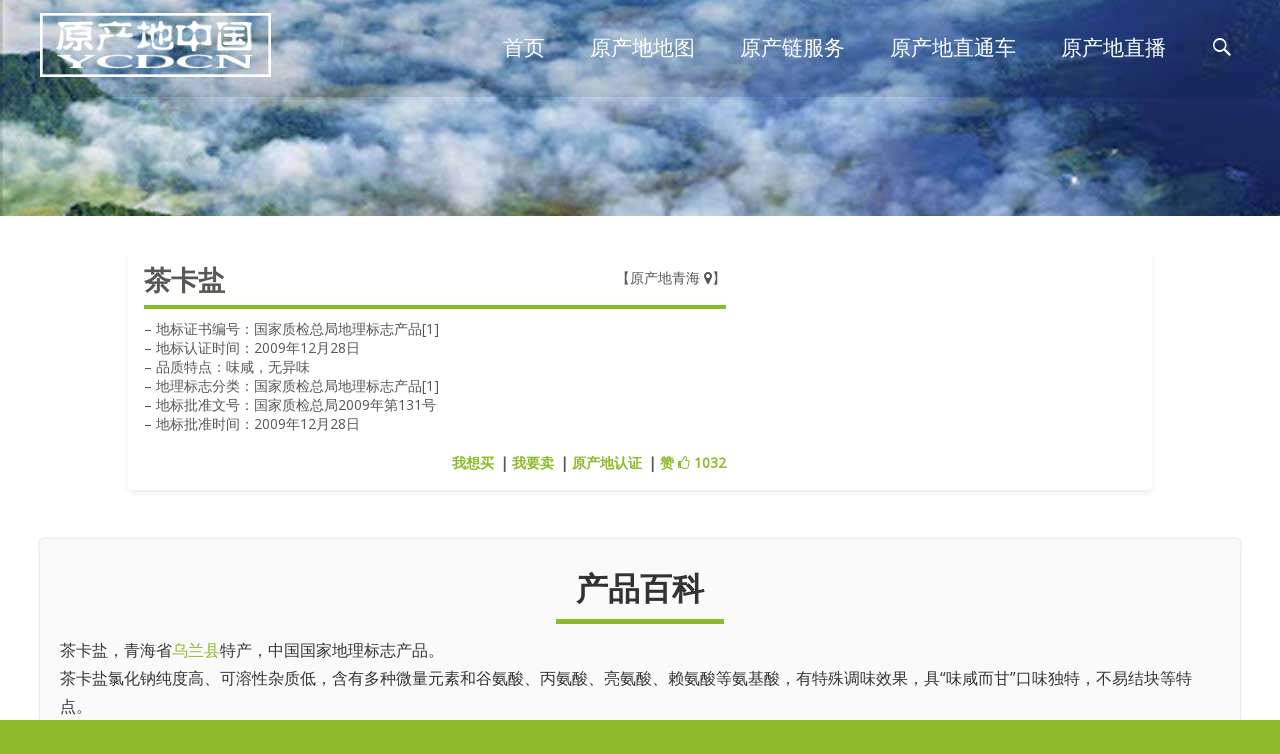

--- FILE ---
content_type: text/html; charset=UTF-8
request_url: http://www.ycdcn.cn/qinghai/%E8%8C%B6%E5%8D%A1%E7%9B%90/
body_size: 14325
content:

<!DOCTYPE html>
<html lang="zh-CN">
<head>
	<meta charset="UTF-8">
	<meta name="viewport" content="width=device-width">
            <meta name="apple-mobile-web-app-title" content="原产地中国">
	<link rel="profile" href="http://gmpg.org/xfn/11">
	<link rel="pingback" href="http://www.ycdcn.cn/xmlrpc.php">
	<title>茶卡盐 | 原产地中国 - YCDCN</title>
<meta name="description"  content="原产地中国（YCDCN）项目聚合来自中国各地方特色农林牧渔各类产品信息，与国家知识产权保护部门、公益扶贫组织及地方政府一道，运用自主研发的惠众信链、惠众农链等新一代区块链+智联网信息技术手段，推动地方原产地直销、原产地直播、原产地精准扶贫、农产品精准溯源、智慧农业、安全生产加工运输仓储及品牌营销等快速落地及发展。" />

<meta name="keywords"  content="青海,,国家质检总局地理标志产品[1]&amp;nbsp;,2009年12月28日,国家质检总局地理标志产品[1]&nbsp;" />

<script type="application/ld+json" class="aioseop-schema">{"@context":"https://schema.org","@graph":[{"@type":"Organization","@id":"http://www.ycdcn.cn/#organization","url":"http://www.ycdcn.cn/","name":"原产地中国 - YCDCN","sameAs":[]},{"@type":"WebSite","@id":"http://www.ycdcn.cn/#website","url":"http://www.ycdcn.cn/","name":"原产地中国 - YCDCN","publisher":{"@id":"http://www.ycdcn.cn/#organization"},"potentialAction":{"@type":"SearchAction","target":"http://www.ycdcn.cn/?s={search_term_string}","query-input":"required name=search_term_string"}},{"@type":"WebPage","@id":"http://www.ycdcn.cn/qinghai/%E8%8C%B6%E5%8D%A1%E7%9B%90/#webpage","url":"http://www.ycdcn.cn/qinghai/%E8%8C%B6%E5%8D%A1%E7%9B%90/","inLanguage":"zh-CN","name":"茶卡盐","isPartOf":{"@id":"http://www.ycdcn.cn/#website"},"breadcrumb":{"@id":"http://www.ycdcn.cn/qinghai/%E8%8C%B6%E5%8D%A1%E7%9B%90/#breadcrumblist"},"datePublished":"2020-08-08T00:08:08+08:00","dateModified":"2020-08-08T00:08:08+08:00"},{"@type":"Article","@id":"http://www.ycdcn.cn/qinghai/%E8%8C%B6%E5%8D%A1%E7%9B%90/#article","isPartOf":{"@id":"http://www.ycdcn.cn/qinghai/%E8%8C%B6%E5%8D%A1%E7%9B%90/#webpage"},"author":{"@id":"http://www.ycdcn.cn/author/#author"},"headline":"茶卡盐","datePublished":"2020-08-08T00:08:08+08:00","dateModified":"2020-08-08T00:08:08+08:00","commentCount":0,"mainEntityOfPage":{"@id":"http://www.ycdcn.cn/qinghai/%E8%8C%B6%E5%8D%A1%E7%9B%90/#webpage"},"publisher":{"@id":"http://www.ycdcn.cn/#organization"},"articleSection":"原产地青海"},{"@type":"Person","@id":"http://www.ycdcn.cn/author/#author","name":"管理员","sameAs":[],"image":{"@type":"ImageObject","@id":"http://www.ycdcn.cn/#personlogo","url":"http://0.gravatar.com/avatar/37a633349c2a8b0d95c511d40f7a2270?s=96&d=mm&r=g","width":96,"height":96,"caption":"管理员"}},{"@type":"BreadcrumbList","@id":"http://www.ycdcn.cn/qinghai/%E8%8C%B6%E5%8D%A1%E7%9B%90/#breadcrumblist","itemListElement":[{"@type":"ListItem","position":1,"item":{"@type":"WebPage","@id":"http://www.ycdcn.cn/","url":"http://www.ycdcn.cn/","name":"原产地中国 - YCDCN"}},{"@type":"ListItem","position":2,"item":{"@type":"WebPage","@id":"http://www.ycdcn.cn/qinghai/%E8%8C%B6%E5%8D%A1%E7%9B%90/","url":"http://www.ycdcn.cn/qinghai/%E8%8C%B6%E5%8D%A1%E7%9B%90/","name":"茶卡盐"}}]}]}</script>
<link rel="canonical" href="http://www.ycdcn.cn/qinghai/茶卡盐/" />
<link rel='dns-prefetch' href='//netdna.bootstrapcdn.com' />
<link rel='dns-prefetch' href='//s.w.org' />
<link href='https://fonts.gstatic.com' crossorigin rel='preconnect' />
<link rel="alternate" type="application/rss+xml" title="原产地中国 - YCDCN &raquo; Feed" href="http://www.ycdcn.cn/feed/" />
<link rel="alternate" type="application/rss+xml" title="原产地中国 - YCDCN &raquo; 评论Feed" href="http://www.ycdcn.cn/comments/feed/" />
<link rel="alternate" type="application/rss+xml" title="原产地中国 - YCDCN &raquo; 茶卡盐评论Feed" href="http://www.ycdcn.cn/qinghai/%E8%8C%B6%E5%8D%A1%E7%9B%90/feed/" />
<link rel='stylesheet' id='wp-block-library-css'  href='http://www.ycdcn.cn/wp-includes/css/dist/block-library/style.min.css?ver=5.5' type='text/css' media='all' />
<link rel='stylesheet' id='wp-block-library-theme-css'  href='http://www.ycdcn.cn/wp-includes/css/dist/block-library/theme.min.css?ver=5.5' type='text/css' media='all' />
<link rel='stylesheet' id='catch-infinite-scroll-css'  href='http://www.ycdcn.cn/wp-content/plugins/catch-infinite-scroll/public/css/catch-infinite-scroll-public.css?ver=1.7.1' type='text/css' media='all' />
<link rel='stylesheet' id='font-awesome-css'  href='//netdna.bootstrapcdn.com/font-awesome/4.1.0/css/font-awesome.min.css?ver=4.1.0' type='text/css' media='all' />
<link rel='stylesheet' id='owl-carousel-css'  href='http://www.ycdcn.cn/wp-content/plugins/templatesnext-toolkit/css/owl.carousel.css?ver=2.2.1' type='text/css' media='all' />
<link rel='stylesheet' id='owl-carousel-transitions-css'  href='http://www.ycdcn.cn/wp-content/plugins/templatesnext-toolkit/css/owl.transitions.css?ver=1.3.2' type='text/css' media='all' />
<link rel='stylesheet' id='colorbox-css'  href='http://www.ycdcn.cn/wp-content/plugins/templatesnext-toolkit/css/colorbox.css?ver=1.5.14' type='text/css' media='all' />
<link rel='stylesheet' id='animate-css'  href='http://www.ycdcn.cn/wp-content/plugins/templatesnext-toolkit/css/animate.css?ver=3.5.1' type='text/css' media='all' />
<link rel='stylesheet' id='tx-style-css'  href='http://www.ycdcn.cn/wp-content/plugins/templatesnext-toolkit/css/tx-style.css?ver=1.01' type='text/css' media='all' />
<link rel='stylesheet' id='awesome-admin-css'  href='http://www.ycdcn.cn/wp-content/plugins/tf-numbers-number-counter-animaton/assets/css/font-awesome.min.css?ver=5.5' type='text/css' media='all' />
<link rel='stylesheet' id='tf_numbers-style-css'  href='http://www.ycdcn.cn/wp-content/plugins/tf-numbers-number-counter-animaton/assets/css/style.css?ver=5.5' type='text/css' media='all' />
<link rel='stylesheet' id='genericons-css'  href='http://www.ycdcn.cn/wp-content/themes/i-design/fonts/genericons.css?ver=2.09' type='text/css' media='all' />
<link rel='stylesheet' id='owl-carousel-theme-css'  href='http://www.ycdcn.cn/wp-content/themes/i-design/css/owl.theme.css?ver=2014-01-12' type='text/css' media='all' />
<link rel='stylesheet' id='idesign-style-css'  href='http://www.ycdcn.cn/wp-content/themes/i-design/style.css?ver=1.1.1' type='text/css' media='all' />
<link rel='stylesheet' id='responsive-menu-css'  href='http://www.ycdcn.cn/wp-content/themes/i-design/inc/responsive-menu/css/wprmenu.css?ver=1.01' type='text/css' media='all' />
<script type='text/javascript' src='http://www.ycdcn.cn/wp-includes/js/jquery/jquery.js?ver=1.12.4-wp' id='jquery-js'></script>
<link rel="https://api.w.org/" href="http://www.ycdcn.cn/wp-json/" /><link rel="alternate" type="application/json" href="http://www.ycdcn.cn/wp-json/wp/v2/posts/3812" /><link rel="EditURI" type="application/rsd+xml" title="RSD" href="http://www.ycdcn.cn/xmlrpc.php?rsd" />
<link rel="wlwmanifest" type="application/wlwmanifest+xml" href="http://www.ycdcn.cn/wp-includes/wlwmanifest.xml" /> 
<link rel='prev' title='欢迎光临原产地中国（YCDCN）' href='http://www.ycdcn.cn/news/welcome/' />
<meta name="generator" content="WordPress 5.5" />
<link rel='shortlink' href='http://www.ycdcn.cn/?p=3812' />
<link rel="alternate" type="application/json+oembed" href="http://www.ycdcn.cn/wp-json/oembed/1.0/embed?url=http%3A%2F%2Fwww.ycdcn.cn%2Fqinghai%2F%25E8%258C%25B6%25E5%258D%25A1%25E7%259B%2590%2F" />
<link rel="alternate" type="text/xml+oembed" href="http://www.ycdcn.cn/wp-json/oembed/1.0/embed?url=http%3A%2F%2Fwww.ycdcn.cn%2Fqinghai%2F%25E8%258C%25B6%25E5%258D%25A1%25E7%259B%2590%2F&#038;format=xml" />
<style type="text/css">
body {font-family: "Open Sans", Helvetica, sans-serif; font-size: 14pxpx; line-height: 1.8; color: #575757;}h1,h2,h3,h4,h5,h6,.comment-reply-title,.widget .widget-title, .entry-header h1.entry-title {font-family: Roboto, Georgia, serif; }.themecolor {color: #8cba29;}.themebgcolor {background-color: #8cba29;}.themebordercolor {border-color: #8cba29;}.tx-slider .owl-pagination .owl-page > span { background: transparent; border-color: #8cba29;  }.tx-slider .owl-pagination .owl-page.active > span { background-color: #8cba29; }.tx-slider .owl-controls .owl-buttons .owl-next, .tx-slider .owl-controls .owl-buttons .owl-prev { background-color: #8cba29; }#ibanner .ibanner.nxs-gradient .nx-slider .da-img:after { background: rgba(231,14,119,.72); background: linear-gradient(135deg, rgba(231,14,119,.72) 0%, rgba(250,162,20,.72) 100%);}a,a:visited,.blog-columns .comments-link a:hover, .socialicons ul.social li a:hover .socico {color: #8cba29;}input:focus,textarea:focus {border: 1px solid #8cba29;}button,input[type="submit"],input[type="button"],input[type="reset"],.nav-container .current_page_item > a > span,.nav-container .current_page_ancestor > a > span,.nav-container .current-menu-item > a span,.nav-container .current-menu-ancestor > a > span,.nav-container li a:hover span {background-color: #8cba29;}.nav-container li:hover > a,.nav-container li a:hover {color: #8cba29;}.nav-container .sub-menu,.nav-container .children {border-top: 2px solid #8cba29;}.ibanner,.da-dots span.da-dots-current,.tx-cta a.cta-button, .utilitybar {background-color: #8cba29;}#ft-post .entry-thumbnail:hover > .comments-link,.tx-folio-img .folio-links .folio-linkico,.tx-folio-img .folio-links .folio-zoomico {background-color: #8cba29;}.entry-header h1.entry-title a:hover,.entry-header > .entry-meta a:hover {color: #8cba29;}.featured-area div.entry-summary > p > a.moretag:hover, .nav-container .tx-highlight:after {background-color: #8cba29;}.site-content div.entry-thumbnail .stickyonimg,.site-content div.entry-thumbnail .dateonimg,.site-content div.entry-nothumb .stickyonimg,.site-content div.entry-nothumb .dateonimg {background-color: #8cba29;}.entry-meta a,.entry-content a,.comment-content a,.entry-content a:visited {color: #8cba29;}.format-status .entry-content .page-links a,.format-gallery .entry-content .page-links a,.format-chat .entry-content .page-links a,.format-quote .entry-content .page-links a,.page-links a {background: #8cba29;border: 1px solid #8cba29;color: #ffffff;}.format-gallery .entry-content .page-links a:hover,.format-audio .entry-content .page-links a:hover,.format-status .entry-content .page-links a:hover,.format-video .entry-content .page-links a:hover,.format-chat .entry-content .page-links a:hover,.format-quote .entry-content .page-links a:hover,.page-links a:hover {color: #8cba29;}.iheader.front {background-color: #8cba29;}.navigation a,.tx-post-row .tx-folio-title a:hover,.tx-blog .tx-blog-item h3.tx-post-title a:hover {color: #8cba29;}.paging-navigation div.navigation > ul > li a:hover,.paging-navigation div.navigation > ul > li.active > a {color: #8cba29;	border-color: #8cba29;}.comment-author .fn,.comment-author .url,.comment-reply-link,.comment-reply-login,.comment-body .reply a,.widget a:hover {color: #8cba29;}.widget_calendar a:hover {background-color: #8cba29;	color: #ffffff;	}.widget_calendar td#next a:hover,.widget_calendar td#prev a:hover {background-color: #8cba29;color: #ffffff;}.site-footer div.widget-area .widget a:hover, .nx-fullscreen .site-header:not(.fixeddiv) .nav-container .nav-menu > li > a:hover {color: #8cba29;}.site-main div.widget-area .widget_calendar a:hover,.site-footer div.widget-area .widget_calendar a:hover {	background-color: #8cba29;color: #ffffff;}.widget a:visited { color: #373737;}.widget a:hover,.entry-header h1.entry-title a:hover,.error404 .page-title:before,.tx-post-comm:after {color: #8cba29;}.da-dots > span > span, body:not(.max-header) ul.nav-menu > li.nx-highlight:before {background-color: #8cba29;}.iheader,.format-status, .nx-preloader .nx-ispload {background-color: #8cba29;}.tx-cta {border-left: 6px solid #8cba29;}.paging-navigation #posts-nav > span:hover, .paging-navigation #posts-nav > a:hover, .paging-navigation #posts-nav > span.current, .paging-navigation #posts-nav > a.current, .paging-navigation div.navigation > ul > li a:hover, .paging-navigation div.navigation > ul > li > span.current, .paging-navigation div.navigation > ul > li.active > a {border: 1px solid #8cba29;color: #8cba29;}.entry-title a { color: #141412;}.nav-container ul.nav-menu > li > ul a:hover { background-color:#8cba29; color: #FFF; }.site-footer .widget-area .widget input[type="submit"],.site .tx-slider .tx-slide-button a,.ibanner .da-slider .owl-item.active .da-link  { background-color: #8cba29; color: #FFF; }.site-footer .widget-area .widget input[type="submit"]:hover,.site .tx-slider .tx-slide-button a:hover  { background-color: #373737; color: #FFF; }.nav-container .sub-menu, .nav-container .children { border-bottom: 4px solid #8cba29;}.tx-service .tx-service-icon span {background-color:#8cba29; color: #FFF; border: 4px solid #e7e7e7;}.tx-service .tx-service-icon span i {color: #FFF;}.tx-service:hover .tx-service-icon span {background-color: #FFF; color:#8cba29; border: 4px solid #8cba29;}.tx-service:hover .tx-service-icon span i {color: #8cba29;}.ibanner .da-slider .owl-controls .owl-page span { border-color:#8cba29; }.ibanner .da-slider .owl-controls .owl-page.active span, .ibanner .da-slider .owl-controls.clickable .owl-page:hover span {  background-color: #8cba29; }.sldprev, .ibanner .da-slider .owl-prev, .sldnext, .ibanner .da-slider .owl-next {  background-color: #8cba29; }.site-footer .widget-area .widget input[type="submit"],.site .tx-slider .tx-slide-button a,.ibanner .da-slider .owl-item.active .da-link  { background-color: #8cba29; color: #FFF; }.site-footer .widget-area .widget input[type="submit"]:hover,.site .tx-slider .tx-slide-button a:hover  { background-color: #373737; color: #FFF; }.colored-drop .nav-container ul ul a, .colored-drop ul.nav-container ul a, .colored-drop ul.nav-container ul, .colored-drop .nav-container ul ul {background-color: #8cba29;}.pagination .nav-links > span:hover, .pagination .nav-links > a:hover, .pagination .nav-links > span.current, .pagination .nav-links > a.current { color: #8cba29; border-color: #8cba29; } .vslider_button, .vslider_button:visited { background-color:#8cba29!important; }.header-iconwrap .header-icons.woocart > a .cart-counts, .woocommerce ul.products li.product .button {background-color:#8cba29;}.header-icons.woocart .cartdrop.widget_shopping_cart.nx-animate { border-top-color:#8cba29;}.woocommerce ul.products li.product .onsale, .woocommerce span.onsale { background-color: #8cba29; color: #FFF; }.tx-prod-carousel .owl-carousel .owl-controls .owl-buttons .owl-next, .tx-prod-carousel .owl-carousel .owl-controls .owl-buttons .owl-prev { background-color: #8cba29; color: #FFF; }</style>
		<style id="wprmenu_css" type="text/css" >
			/* apply appearance settings */
			.menu-toggle {
				display: none!important;
			}
			@media (max-width: 1069px) {
				.menu-toggle,.topsearch {
					display: none!important;
				}				
			}
			#wprmenu_bar {
				background: #8cba29;
			}
			#wprmenu_bar .menu_title, #wprmenu_bar .wprmenu_icon_menu {
				color: #F2F2F2;
			}
			#wprmenu_menu {
				background: #2E2E2E!important;
			}
			#wprmenu_menu.wprmenu_levels ul li {
				border-bottom:1px solid #131212;
				border-top:1px solid #0D0D0D;
			}
			#wprmenu_menu ul li a {
				color: #CFCFCF;
			}
			#wprmenu_menu ul li a:hover {
				color: #606060;
			}
			#wprmenu_menu.wprmenu_levels a.wprmenu_parent_item {
				border-left:1px solid #0D0D0D;
			}
			#wprmenu_menu .wprmenu_icon_par {
				color: #CFCFCF;
			}
			#wprmenu_menu .wprmenu_icon_par:hover {
				color: #606060;
			}
			#wprmenu_menu.wprmenu_levels ul li ul {
				border-top:1px solid #131212;
			}
			#wprmenu_bar .wprmenu_icon span {
				background: #FFFFFF;
			}
			
			#wprmenu_menu.left {
				width:80%;
				left: -80%;
			    right: auto;
			}
			#wprmenu_menu.right {
				width:80%;
			    right: -80%;
			    left: auto;
			}
			#wprmenu_menu input.search-field {
				padding: 6px 6px;
				background-color: #999;
				color: #333;
				border: #666;
				margin: 6px 6px;
			}
			#wprmenu_menu input.search-field:focus {
				background-color: #CCC;
				color: #000;
			}			

			
						/* show the bar and hide othere navigation elements */
			@media only screen and (max-width: 1069px) {
				html { padding-top: 42px!important; }
				#wprmenu_bar { display: block!important; }
				div#wpadminbar { position: fixed; }
							}
		</style>
		<style type="text/css" id="custom-background-css">
body.custom-background { background-color: #8cba29; }
</style>
	<link rel="icon" href="http://www.ycdcn.cn/wp-content/uploads/2020/07/ycdcn-site-icon-270x270-1-150x150.png" sizes="32x32" />
<link rel="icon" href="http://www.ycdcn.cn/wp-content/uploads/2020/07/ycdcn-site-icon-270x270-1.png" sizes="192x192" />
<link rel="apple-touch-icon" href="http://www.ycdcn.cn/wp-content/uploads/2020/07/ycdcn-site-icon-270x270-1.png" />
<meta name="msapplication-TileImage" content="http://www.ycdcn.cn/wp-content/uploads/2020/07/ycdcn-site-icon-270x270-1.png" />
<style id="kirki-inline-styles">.site-header .home-link img{max-height:64px;}.site-header.fixeddiv .home-link img{max-height:48px;}.ibanner.nxs-semitrans .nx-slider .da-img:after{background-color:rgba(0,0,0,.32);}/* cyrillic-ext */
@font-face {
  font-family: 'Open Sans';
  font-style: normal;
  font-weight: 400;
  font-stretch: normal;
  font-display: swap;
  src: url(https://fonts.gstatic.com/l/font?kit=memSYaGs126MiZpBA-UvWbX2vVnXBbObj2OVZyOOSr4dVJWUgsjZ0B4taVQUwaEQXjN_mQ&skey=62c1cbfccc78b4b2&v=v44) format('woff');
  unicode-range: U+0460-052F, U+1C80-1C8A, U+20B4, U+2DE0-2DFF, U+A640-A69F, U+FE2E-FE2F;
}
/* cyrillic */
@font-face {
  font-family: 'Open Sans';
  font-style: normal;
  font-weight: 400;
  font-stretch: normal;
  font-display: swap;
  src: url(https://fonts.gstatic.com/l/font?kit=memSYaGs126MiZpBA-UvWbX2vVnXBbObj2OVZyOOSr4dVJWUgsjZ0B4kaVQUwaEQXjN_mQ&skey=62c1cbfccc78b4b2&v=v44) format('woff');
  unicode-range: U+0301, U+0400-045F, U+0490-0491, U+04B0-04B1, U+2116;
}
/* greek-ext */
@font-face {
  font-family: 'Open Sans';
  font-style: normal;
  font-weight: 400;
  font-stretch: normal;
  font-display: swap;
  src: url(https://fonts.gstatic.com/l/font?kit=memSYaGs126MiZpBA-UvWbX2vVnXBbObj2OVZyOOSr4dVJWUgsjZ0B4saVQUwaEQXjN_mQ&skey=62c1cbfccc78b4b2&v=v44) format('woff');
  unicode-range: U+1F00-1FFF;
}
/* greek */
@font-face {
  font-family: 'Open Sans';
  font-style: normal;
  font-weight: 400;
  font-stretch: normal;
  font-display: swap;
  src: url(https://fonts.gstatic.com/l/font?kit=memSYaGs126MiZpBA-UvWbX2vVnXBbObj2OVZyOOSr4dVJWUgsjZ0B4jaVQUwaEQXjN_mQ&skey=62c1cbfccc78b4b2&v=v44) format('woff');
  unicode-range: U+0370-0377, U+037A-037F, U+0384-038A, U+038C, U+038E-03A1, U+03A3-03FF;
}
/* hebrew */
@font-face {
  font-family: 'Open Sans';
  font-style: normal;
  font-weight: 400;
  font-stretch: normal;
  font-display: swap;
  src: url(https://fonts.gstatic.com/l/font?kit=memSYaGs126MiZpBA-UvWbX2vVnXBbObj2OVZyOOSr4dVJWUgsjZ0B4iaVQUwaEQXjN_mQ&skey=62c1cbfccc78b4b2&v=v44) format('woff');
  unicode-range: U+0307-0308, U+0590-05FF, U+200C-2010, U+20AA, U+25CC, U+FB1D-FB4F;
}
/* math */
@font-face {
  font-family: 'Open Sans';
  font-style: normal;
  font-weight: 400;
  font-stretch: normal;
  font-display: swap;
  src: url(https://fonts.gstatic.com/l/font?kit=memSYaGs126MiZpBA-UvWbX2vVnXBbObj2OVZyOOSr4dVJWUgsjZ0B5caVQUwaEQXjN_mQ&skey=62c1cbfccc78b4b2&v=v44) format('woff');
  unicode-range: U+0302-0303, U+0305, U+0307-0308, U+0310, U+0312, U+0315, U+031A, U+0326-0327, U+032C, U+032F-0330, U+0332-0333, U+0338, U+033A, U+0346, U+034D, U+0391-03A1, U+03A3-03A9, U+03B1-03C9, U+03D1, U+03D5-03D6, U+03F0-03F1, U+03F4-03F5, U+2016-2017, U+2034-2038, U+203C, U+2040, U+2043, U+2047, U+2050, U+2057, U+205F, U+2070-2071, U+2074-208E, U+2090-209C, U+20D0-20DC, U+20E1, U+20E5-20EF, U+2100-2112, U+2114-2115, U+2117-2121, U+2123-214F, U+2190, U+2192, U+2194-21AE, U+21B0-21E5, U+21F1-21F2, U+21F4-2211, U+2213-2214, U+2216-22FF, U+2308-230B, U+2310, U+2319, U+231C-2321, U+2336-237A, U+237C, U+2395, U+239B-23B7, U+23D0, U+23DC-23E1, U+2474-2475, U+25AF, U+25B3, U+25B7, U+25BD, U+25C1, U+25CA, U+25CC, U+25FB, U+266D-266F, U+27C0-27FF, U+2900-2AFF, U+2B0E-2B11, U+2B30-2B4C, U+2BFE, U+3030, U+FF5B, U+FF5D, U+1D400-1D7FF, U+1EE00-1EEFF;
}
/* symbols */
@font-face {
  font-family: 'Open Sans';
  font-style: normal;
  font-weight: 400;
  font-stretch: normal;
  font-display: swap;
  src: url(https://fonts.gstatic.com/l/font?kit=memSYaGs126MiZpBA-UvWbX2vVnXBbObj2OVZyOOSr4dVJWUgsjZ0B5OaVQUwaEQXjN_mQ&skey=62c1cbfccc78b4b2&v=v44) format('woff');
  unicode-range: U+0001-000C, U+000E-001F, U+007F-009F, U+20DD-20E0, U+20E2-20E4, U+2150-218F, U+2190, U+2192, U+2194-2199, U+21AF, U+21E6-21F0, U+21F3, U+2218-2219, U+2299, U+22C4-22C6, U+2300-243F, U+2440-244A, U+2460-24FF, U+25A0-27BF, U+2800-28FF, U+2921-2922, U+2981, U+29BF, U+29EB, U+2B00-2BFF, U+4DC0-4DFF, U+FFF9-FFFB, U+10140-1018E, U+10190-1019C, U+101A0, U+101D0-101FD, U+102E0-102FB, U+10E60-10E7E, U+1D2C0-1D2D3, U+1D2E0-1D37F, U+1F000-1F0FF, U+1F100-1F1AD, U+1F1E6-1F1FF, U+1F30D-1F30F, U+1F315, U+1F31C, U+1F31E, U+1F320-1F32C, U+1F336, U+1F378, U+1F37D, U+1F382, U+1F393-1F39F, U+1F3A7-1F3A8, U+1F3AC-1F3AF, U+1F3C2, U+1F3C4-1F3C6, U+1F3CA-1F3CE, U+1F3D4-1F3E0, U+1F3ED, U+1F3F1-1F3F3, U+1F3F5-1F3F7, U+1F408, U+1F415, U+1F41F, U+1F426, U+1F43F, U+1F441-1F442, U+1F444, U+1F446-1F449, U+1F44C-1F44E, U+1F453, U+1F46A, U+1F47D, U+1F4A3, U+1F4B0, U+1F4B3, U+1F4B9, U+1F4BB, U+1F4BF, U+1F4C8-1F4CB, U+1F4D6, U+1F4DA, U+1F4DF, U+1F4E3-1F4E6, U+1F4EA-1F4ED, U+1F4F7, U+1F4F9-1F4FB, U+1F4FD-1F4FE, U+1F503, U+1F507-1F50B, U+1F50D, U+1F512-1F513, U+1F53E-1F54A, U+1F54F-1F5FA, U+1F610, U+1F650-1F67F, U+1F687, U+1F68D, U+1F691, U+1F694, U+1F698, U+1F6AD, U+1F6B2, U+1F6B9-1F6BA, U+1F6BC, U+1F6C6-1F6CF, U+1F6D3-1F6D7, U+1F6E0-1F6EA, U+1F6F0-1F6F3, U+1F6F7-1F6FC, U+1F700-1F7FF, U+1F800-1F80B, U+1F810-1F847, U+1F850-1F859, U+1F860-1F887, U+1F890-1F8AD, U+1F8B0-1F8BB, U+1F8C0-1F8C1, U+1F900-1F90B, U+1F93B, U+1F946, U+1F984, U+1F996, U+1F9E9, U+1FA00-1FA6F, U+1FA70-1FA7C, U+1FA80-1FA89, U+1FA8F-1FAC6, U+1FACE-1FADC, U+1FADF-1FAE9, U+1FAF0-1FAF8, U+1FB00-1FBFF;
}
/* vietnamese */
@font-face {
  font-family: 'Open Sans';
  font-style: normal;
  font-weight: 400;
  font-stretch: normal;
  font-display: swap;
  src: url(https://fonts.gstatic.com/l/font?kit=memSYaGs126MiZpBA-UvWbX2vVnXBbObj2OVZyOOSr4dVJWUgsjZ0B4vaVQUwaEQXjN_mQ&skey=62c1cbfccc78b4b2&v=v44) format('woff');
  unicode-range: U+0102-0103, U+0110-0111, U+0128-0129, U+0168-0169, U+01A0-01A1, U+01AF-01B0, U+0300-0301, U+0303-0304, U+0308-0309, U+0323, U+0329, U+1EA0-1EF9, U+20AB;
}
/* latin-ext */
@font-face {
  font-family: 'Open Sans';
  font-style: normal;
  font-weight: 400;
  font-stretch: normal;
  font-display: swap;
  src: url(https://fonts.gstatic.com/l/font?kit=memSYaGs126MiZpBA-UvWbX2vVnXBbObj2OVZyOOSr4dVJWUgsjZ0B4uaVQUwaEQXjN_mQ&skey=62c1cbfccc78b4b2&v=v44) format('woff');
  unicode-range: U+0100-02BA, U+02BD-02C5, U+02C7-02CC, U+02CE-02D7, U+02DD-02FF, U+0304, U+0308, U+0329, U+1D00-1DBF, U+1E00-1E9F, U+1EF2-1EFF, U+2020, U+20A0-20AB, U+20AD-20C0, U+2113, U+2C60-2C7F, U+A720-A7FF;
}
/* latin */
@font-face {
  font-family: 'Open Sans';
  font-style: normal;
  font-weight: 400;
  font-stretch: normal;
  font-display: swap;
  src: url(https://fonts.gstatic.com/l/font?kit=memSYaGs126MiZpBA-UvWbX2vVnXBbObj2OVZyOOSr4dVJWUgsjZ0B4gaVQUwaEQXjM&skey=62c1cbfccc78b4b2&v=v44) format('woff');
  unicode-range: U+0000-00FF, U+0131, U+0152-0153, U+02BB-02BC, U+02C6, U+02DA, U+02DC, U+0304, U+0308, U+0329, U+2000-206F, U+20AC, U+2122, U+2191, U+2193, U+2212, U+2215, U+FEFF, U+FFFD;
}/* cyrillic-ext */
@font-face {
  font-family: 'Roboto';
  font-style: normal;
  font-weight: 400;
  font-stretch: normal;
  font-display: swap;
  src: url(https://fonts.gstatic.com/l/font?kit=KFOMCnqEu92Fr1ME7kSn66aGLdTylUAMQXC89YmC2DPNWubEbVmZiAz0klQm_20O0g&skey=a0a0114a1dcab3ac&v=v50) format('woff');
  unicode-range: U+0460-052F, U+1C80-1C8A, U+20B4, U+2DE0-2DFF, U+A640-A69F, U+FE2E-FE2F;
}
/* cyrillic */
@font-face {
  font-family: 'Roboto';
  font-style: normal;
  font-weight: 400;
  font-stretch: normal;
  font-display: swap;
  src: url(https://fonts.gstatic.com/l/font?kit=KFOMCnqEu92Fr1ME7kSn66aGLdTylUAMQXC89YmC2DPNWubEbVmQiAz0klQm_20O0g&skey=a0a0114a1dcab3ac&v=v50) format('woff');
  unicode-range: U+0301, U+0400-045F, U+0490-0491, U+04B0-04B1, U+2116;
}
/* greek-ext */
@font-face {
  font-family: 'Roboto';
  font-style: normal;
  font-weight: 400;
  font-stretch: normal;
  font-display: swap;
  src: url(https://fonts.gstatic.com/l/font?kit=KFOMCnqEu92Fr1ME7kSn66aGLdTylUAMQXC89YmC2DPNWubEbVmYiAz0klQm_20O0g&skey=a0a0114a1dcab3ac&v=v50) format('woff');
  unicode-range: U+1F00-1FFF;
}
/* greek */
@font-face {
  font-family: 'Roboto';
  font-style: normal;
  font-weight: 400;
  font-stretch: normal;
  font-display: swap;
  src: url(https://fonts.gstatic.com/l/font?kit=KFOMCnqEu92Fr1ME7kSn66aGLdTylUAMQXC89YmC2DPNWubEbVmXiAz0klQm_20O0g&skey=a0a0114a1dcab3ac&v=v50) format('woff');
  unicode-range: U+0370-0377, U+037A-037F, U+0384-038A, U+038C, U+038E-03A1, U+03A3-03FF;
}
/* math */
@font-face {
  font-family: 'Roboto';
  font-style: normal;
  font-weight: 400;
  font-stretch: normal;
  font-display: swap;
  src: url(https://fonts.gstatic.com/l/font?kit=KFOMCnqEu92Fr1ME7kSn66aGLdTylUAMQXC89YmC2DPNWubEbVnoiAz0klQm_20O0g&skey=a0a0114a1dcab3ac&v=v50) format('woff');
  unicode-range: U+0302-0303, U+0305, U+0307-0308, U+0310, U+0312, U+0315, U+031A, U+0326-0327, U+032C, U+032F-0330, U+0332-0333, U+0338, U+033A, U+0346, U+034D, U+0391-03A1, U+03A3-03A9, U+03B1-03C9, U+03D1, U+03D5-03D6, U+03F0-03F1, U+03F4-03F5, U+2016-2017, U+2034-2038, U+203C, U+2040, U+2043, U+2047, U+2050, U+2057, U+205F, U+2070-2071, U+2074-208E, U+2090-209C, U+20D0-20DC, U+20E1, U+20E5-20EF, U+2100-2112, U+2114-2115, U+2117-2121, U+2123-214F, U+2190, U+2192, U+2194-21AE, U+21B0-21E5, U+21F1-21F2, U+21F4-2211, U+2213-2214, U+2216-22FF, U+2308-230B, U+2310, U+2319, U+231C-2321, U+2336-237A, U+237C, U+2395, U+239B-23B7, U+23D0, U+23DC-23E1, U+2474-2475, U+25AF, U+25B3, U+25B7, U+25BD, U+25C1, U+25CA, U+25CC, U+25FB, U+266D-266F, U+27C0-27FF, U+2900-2AFF, U+2B0E-2B11, U+2B30-2B4C, U+2BFE, U+3030, U+FF5B, U+FF5D, U+1D400-1D7FF, U+1EE00-1EEFF;
}
/* symbols */
@font-face {
  font-family: 'Roboto';
  font-style: normal;
  font-weight: 400;
  font-stretch: normal;
  font-display: swap;
  src: url(https://fonts.gstatic.com/l/font?kit=KFOMCnqEu92Fr1ME7kSn66aGLdTylUAMQXC89YmC2DPNWubEbVn6iAz0klQm_20O0g&skey=a0a0114a1dcab3ac&v=v50) format('woff');
  unicode-range: U+0001-000C, U+000E-001F, U+007F-009F, U+20DD-20E0, U+20E2-20E4, U+2150-218F, U+2190, U+2192, U+2194-2199, U+21AF, U+21E6-21F0, U+21F3, U+2218-2219, U+2299, U+22C4-22C6, U+2300-243F, U+2440-244A, U+2460-24FF, U+25A0-27BF, U+2800-28FF, U+2921-2922, U+2981, U+29BF, U+29EB, U+2B00-2BFF, U+4DC0-4DFF, U+FFF9-FFFB, U+10140-1018E, U+10190-1019C, U+101A0, U+101D0-101FD, U+102E0-102FB, U+10E60-10E7E, U+1D2C0-1D2D3, U+1D2E0-1D37F, U+1F000-1F0FF, U+1F100-1F1AD, U+1F1E6-1F1FF, U+1F30D-1F30F, U+1F315, U+1F31C, U+1F31E, U+1F320-1F32C, U+1F336, U+1F378, U+1F37D, U+1F382, U+1F393-1F39F, U+1F3A7-1F3A8, U+1F3AC-1F3AF, U+1F3C2, U+1F3C4-1F3C6, U+1F3CA-1F3CE, U+1F3D4-1F3E0, U+1F3ED, U+1F3F1-1F3F3, U+1F3F5-1F3F7, U+1F408, U+1F415, U+1F41F, U+1F426, U+1F43F, U+1F441-1F442, U+1F444, U+1F446-1F449, U+1F44C-1F44E, U+1F453, U+1F46A, U+1F47D, U+1F4A3, U+1F4B0, U+1F4B3, U+1F4B9, U+1F4BB, U+1F4BF, U+1F4C8-1F4CB, U+1F4D6, U+1F4DA, U+1F4DF, U+1F4E3-1F4E6, U+1F4EA-1F4ED, U+1F4F7, U+1F4F9-1F4FB, U+1F4FD-1F4FE, U+1F503, U+1F507-1F50B, U+1F50D, U+1F512-1F513, U+1F53E-1F54A, U+1F54F-1F5FA, U+1F610, U+1F650-1F67F, U+1F687, U+1F68D, U+1F691, U+1F694, U+1F698, U+1F6AD, U+1F6B2, U+1F6B9-1F6BA, U+1F6BC, U+1F6C6-1F6CF, U+1F6D3-1F6D7, U+1F6E0-1F6EA, U+1F6F0-1F6F3, U+1F6F7-1F6FC, U+1F700-1F7FF, U+1F800-1F80B, U+1F810-1F847, U+1F850-1F859, U+1F860-1F887, U+1F890-1F8AD, U+1F8B0-1F8BB, U+1F8C0-1F8C1, U+1F900-1F90B, U+1F93B, U+1F946, U+1F984, U+1F996, U+1F9E9, U+1FA00-1FA6F, U+1FA70-1FA7C, U+1FA80-1FA89, U+1FA8F-1FAC6, U+1FACE-1FADC, U+1FADF-1FAE9, U+1FAF0-1FAF8, U+1FB00-1FBFF;
}
/* vietnamese */
@font-face {
  font-family: 'Roboto';
  font-style: normal;
  font-weight: 400;
  font-stretch: normal;
  font-display: swap;
  src: url(https://fonts.gstatic.com/l/font?kit=KFOMCnqEu92Fr1ME7kSn66aGLdTylUAMQXC89YmC2DPNWubEbVmbiAz0klQm_20O0g&skey=a0a0114a1dcab3ac&v=v50) format('woff');
  unicode-range: U+0102-0103, U+0110-0111, U+0128-0129, U+0168-0169, U+01A0-01A1, U+01AF-01B0, U+0300-0301, U+0303-0304, U+0308-0309, U+0323, U+0329, U+1EA0-1EF9, U+20AB;
}
/* latin-ext */
@font-face {
  font-family: 'Roboto';
  font-style: normal;
  font-weight: 400;
  font-stretch: normal;
  font-display: swap;
  src: url(https://fonts.gstatic.com/l/font?kit=KFOMCnqEu92Fr1ME7kSn66aGLdTylUAMQXC89YmC2DPNWubEbVmaiAz0klQm_20O0g&skey=a0a0114a1dcab3ac&v=v50) format('woff');
  unicode-range: U+0100-02BA, U+02BD-02C5, U+02C7-02CC, U+02CE-02D7, U+02DD-02FF, U+0304, U+0308, U+0329, U+1D00-1DBF, U+1E00-1E9F, U+1EF2-1EFF, U+2020, U+20A0-20AB, U+20AD-20C0, U+2113, U+2C60-2C7F, U+A720-A7FF;
}
/* latin */
@font-face {
  font-family: 'Roboto';
  font-style: normal;
  font-weight: 400;
  font-stretch: normal;
  font-display: swap;
  src: url(https://fonts.gstatic.com/l/font?kit=KFOMCnqEu92Fr1ME7kSn66aGLdTylUAMQXC89YmC2DPNWubEbVmUiAz0klQm_20&skey=a0a0114a1dcab3ac&v=v50) format('woff');
  unicode-range: U+0000-00FF, U+0131, U+0152-0153, U+02BB-02BC, U+02C6, U+02DA, U+02DC, U+0304, U+0308, U+0329, U+2000-206F, U+20AC, U+2122, U+2191, U+2193, U+2212, U+2215, U+FEFF, U+FFFD;
}</style>
<link rel='stylesheet' id='ycdcn-cardshow-style-css'  href='http://www.ycdcn.cn/assets/css/ycdcn_cardshow.css' type='text/css' />
<link rel='stylesheet'  href='http://www.ycdcn.cn/assets/css/ycdcn_singlepost.css' type='text/css' />
<link rel="stylesheet" href='http://www.ycdcn.cn/assets/css/ycdcn_shopcard.css' type='text/css' />
<link rel="stylesheet" href='http://www.ycdcn.cn/assets/lightbox2-2.11.3/css/lightbox.min.css' type='text/css' />

<script type='text/javascript' src='http://www.ycdcn.cn/assets/js/ycdcn.common.js'></script>
<script type='text/javascript' src='http://www.ycdcn.cn/assets/js/jquery.lazyload.js'></script>
</head>
<body class="post-template-default single single-post postid-3812 single-format-standard custom-background wp-embed-responsive single-author nx-wide onecol-blog nx-preloader default-header nx-vi-header" style="">
			<div class="nx-ispload">
        <div class="nx-ispload-wrap">
            <div class="nx-folding-cube">
                <div class="nx-cube1 nx-cube"></div>
                <div class="nx-cube2 nx-cube"></div>
                <div class="nx-cube4 nx-cube"></div>
                <div class="nx-cube3 nx-cube"></div>
            </div>
        </div>    
    </div>
    	<div id="page" class="hfeed site">

    	<div class="pacer-cover"></div>

        		        
                <div class="headerwrap">
            <header id="masthead" class="site-header" role="banner">
         		<div class="headerinnerwrap">

	                                <a class="home-link" href="http://www.ycdcn.cn/" title="原产地中国 &#8211; YCDCN" rel="home">
                            <span>
                                <img src="http://www.ycdcn.cn/wp-content/uploads/2020/08/logo-retina-white.png" class="idesign-logo" />                            </span>
                        </a>                                                
                    	                    
        		<div class="nx-logo-shortcut" data-addtrans-logo="Add Transparent Logo"></div>
                    <div id="navbar" class="navbar">
                        <nav id="site-navigation" class="navigation main-navigation" role="navigation">
                            <h3 class="menu-toggle">菜单</h3>
                            <a class="screen-reader-text skip-link" href="#content" title="Skip to content">Skip to content</a>
                            <div class="nav-container"><ul id="menu-menu-top1" class="nav-menu"><li id="menu-item-156" class="menu-item menu-item-type-post_type menu-item-object-page menu-item-home menu-item-156"><a href="http://www.ycdcn.cn/">首页</a></li>
<li id="menu-item-123" class="menu-item menu-item-type-post_type menu-item-object-page menu-item-123"><a href="http://www.ycdcn.cn/chinamap/">原产地地图</a></li>
<li id="menu-item-126" class="menu-item menu-item-type-post_type menu-item-object-page menu-item-126"><a href="http://www.ycdcn.cn/ycdcn-cert/">原产链服务</a></li>
<li id="menu-item-125" class="menu-item menu-item-type-post_type menu-item-object-page menu-item-125"><a href="http://www.ycdcn.cn/mart/">原产地直通车</a></li>
<li id="menu-item-124" class="menu-item menu-item-type-post_type menu-item-object-page menu-item-124"><a href="http://www.ycdcn.cn/live/">原产地直播</a></li>
</ul></div>							
                        </nav><!-- #site-navigation -->
                        
						
                                                <div class="topsearch">
                            <form role="search" method="get" class="search-form" action="/index.php">
	<label>
		<span class="screen-reader-text">搜索:</span>
		<input type="search" class="search-field" placeholder="搜索..." value="" name="s" title="搜索:" />
	</label>
    	
    <input type="submit" class="search-submit" value="搜索" />
</form>                        </div>
                                            </div><!-- #navbar -->
                    <div class="clear"></div>
                </div>
            </header><!-- #masthead -->
        </div>
                
        <!-- #Banner -->
                                                                                
                                    <div class="iheader ibanner hideubar" id="ibanner" data-header-height="30" data-video-id="" data-edittext="Switch Slider" data-editheader="Change Background Image/Video">
                        	   <div class="imagebg" style="background-image: url('http://www.ycdcn.cn/assets/images/province-baner/hubei2.jpg');"></div>
                		   
                                        <div class="titlebar">
                                            <h1 class="entry-title">
                                                	                 
                                            </h1>
                                        </div>
                                </div>                                    
                	            
            
        		<div id="main" class="site-main">
	<div id="primary" class="content-area">
		<div id="content" class="site-content" role="main">
						
            <article id="post-3812" class="post-3812 post type-post status-publish format-standard hentry category-qinghai">

                <div class="blog-card alt">
<div class="ycdcn-img-meta"></div>
<div class="description">
<h1>茶卡盐</h1>
<div class="ycdcn-post-location">【<a target="_blank" href="/qinghai/" >原产地青海 <i class="fa fa-map-marker"></i></a>】</div>
<hr>
<div>&#8211; 地标证书编号：国家质检总局地理标志产品[1]&nbsp;<br />&#8211; 地标认证时间：2009年12月28日<br />&#8211; 品质特点：味咸，无异味<br />&#8211; 地理标志分类：国家质检总局地理标志产品[1]&nbsp;<br />&#8211; 地标批准文号：国家质检总局2009年第131号<br />&#8211; 地标批准时间：2009年12月28日	</div>
<div class="carddesc-links"><a href="/ycdcn-buy/">我想买</a> | <a href="/ycdcn-sell/">我要卖</a> |  <a href="/ycdcn-cert/">原产地认证</a> | <span class="zan-link" title="为家乡产品点赞" onclick="addnum();">赞 <i class="fa fa-thumbs-o-up"></i> <span id="num_zan">1032</span></span></div>
</div>
</div>
<div id="ycdcn-baike">
<header class="archive-header"><span class="title">产品百科</span></header>
<div>
<div>
<div class="newp">茶卡盐，青海省<a target=_blank href="https://baike.baidu.com/item/%E4%B9%8C%E5%85%B0%E5%8E%BF/3844004" data-lemmaid="3844004">乌兰县</a>特产，中国国家地理标志产品。
</div>
<div class="newp">茶卡盐氯化钠纯度高、可溶性杂质低，含有多种微量元素和谷氨酸、丙氨酸、亮氨酸、赖氨酸等氨基酸，有特殊调味效果，具“味咸而甘”口味独特，不易结块等特点。
</div>
<div class="newp">2009年12月，原国家质检总局正式批准“茶卡盐”为原产地域保护产品（即地理标志保护产品）。
</div>
</div>
<div class="basic-info cmn-clearfix">
<dl class="basicInfo-block basicInfo-left">
<dt class="basicInfo-item name">中文名</dt>
<dd class="basicInfo-item value">茶卡盐</dd>
<dt class="basicInfo-item name">外文名</dt>
<dd class="basicInfo-item value">Tea salt</dd>
<dt class="basicInfo-item name">产地名称</dt>
<dd class="basicInfo-item value">青海省<a target=_blank href="https://baike.baidu.com/item/%E4%B9%8C%E5%85%B0%E5%8E%BF/3844004" data-lemmaid="3844004">乌兰县</a></dd>
</dl>
<dl class="basicInfo-block basicInfo-right">
<dt class="basicInfo-item name">品质特点</dt>
<dd class="basicInfo-item value">味咸，无异味</dd>
<dt class="basicInfo-item name">地理标志</dt>
<dd class="basicInfo-item value">国家质检总局地理标志产品</dd>
<dt class="basicInfo-item name">批准文号</dt>
<dd class="basicInfo-item value">国家质检总局2009年第131号</dd>
<dt class="basicInfo-item name">批准时间</dt>
<dd class="basicInfo-item value">2009年12月28日</dd>
</dl>
</div>
<div class="lemmaWgt-lemmaCatalog">
<div class="lemma-catalog">
<h2 class="block-title">目录</h2>
<div class="catalog-list column-3">
<ul>
<li class="level1"><span class="index">1</span><span class="text"><a href="#1">产品特点</a></span></li>
<li class="level1"><span class="index">2</span><span class="text"><a href="#2">历史渊源</a></span></li>
<li class="level1"><span class="index">3</span><span class="text"><a href="#3">产地环境</a></span></li>
<li class="level1"><span class="index">4</span><span class="text"><a href="#4">生产情况</a></span></li>
<li class="level1"><span class="index">5</span><span class="text"><a href="#5">产品荣誉</a></span></li>
<li class="level1"><span class="index">6</span><span class="text"><a href="#6">地理标志</a></span></li>
<li class="level2"><span class="index">▪</span><span class="text"><a href="#6_1">地域保护范围</a></span></li>
<li class="level2"><span class="index">▪</span><span class="text"><a href="#6_2">质量技术要求</a></span></li>
<li class="level2"><span class="index">▪</span><span class="text"><a href="#6_3">专用标志使用</a></span></li>
</ul>
</div>
</div>
</div>
<div class="anchor-list "><a name="1" class="lemma-anchor para-title" ></a><a name="sub5222213_1" class="lemma-anchor " ></a><a name="产品特点" class="lemma-anchor " ></a>
</div>
<div class="para-title level-2" label-module="para-title">
<h2 class="title-text"><span class="title-prefix">茶卡盐</span>产品特点</h2>
</div>
<div class="newp">茶卡盐氯化钠纯度高、可溶性杂质低，含有多种微量元素和谷氨酸、丙氨酸、亮氨酸、赖氨酸等氨基酸，有特殊调味效果，具“味咸而甘”口味独特，不易结块等特点，特别是在腌制时，使盐入味快，提高腌制咸菜、酱菜的效果，可缩短腌制时间，改善风味；使腌制后的蔬菜、肉制品松脆可口，口味鲜美，不易变质。</p>
<div class="lemma-picture text-pic layout-center"  ><a class="image-link" target="_blank" href="https://baike.baidu.com/pic/%E8%8C%B6%E5%8D%A1%E7%9B%90/5241285/0/d043ad4bd11373f0706eaa32a80f4bfbfaed04ce?fr=lemma&#038;ct=single" target="_blank"title="茶卡盐"  ><img src="http://www.hzzlink.com/img.ycdcn.cn/d043ad4bd11373f0706eaa32a80f4bfbfaed04ce"  alt="茶卡盐"/></a><span class="img_title">茶卡盐</span>
</div>
</div>
<div class="anchor-list "><a name="2" class="lemma-anchor para-title" ></a><a name="sub5222213_2" class="lemma-anchor " ></a><a name="历史渊源" class="lemma-anchor " ></a>
</div>
<div class="para-title level-2" label-module="para-title">
<h2 class="title-text"><span class="title-prefix">茶卡盐</span>历史渊源</h2>
</div>
<div class="newp"><a target=_blank href="https://baike.baidu.com/item/%E8%A5%BF%E6%B1%89/394557" data-lemmaid="394557">西汉</a>时期，茶卡盐湖的盐已在西北、中原地区享有盛誉。</p>
<div class="lemma-picture text-pic layout-right"  ><a class="image-link" target="_blank" href="https://baike.baidu.com/pic/%E8%8C%B6%E5%8D%A1%E7%9B%90/5241285/0/4610b912c8fcc3ce0e720d9e9e45d688d53f20e9?fr=lemma&#038;ct=single" target="_blank"title="茶卡盐"  ><img src="http://www.hzzlink.com/img.ycdcn.cn/4610b912c8fcc3ce0e720d9e9e45d688d53f20e9"  alt="茶卡盐"/></a><span class="img_title">茶卡盐</span>
</div>
</div>
<div class="newp">清雍正二十七年（1749年），茶卡盐湖的盐纳入政府管辖开采。
</div>
<div class="newp">1950年，青海省<a target=_blank href="https://baike.baidu.com/item/%E4%B9%8C%E5%85%B0%E5%8E%BF/3844004" data-lemmaid="3844004">乌兰县</a>茶卡盐厂建厂。
</div>
<div class="anchor-list "><a name="3" class="lemma-anchor para-title" ></a><a name="sub5222213_3" class="lemma-anchor " ></a><a name="产地环境" class="lemma-anchor " ></a>
</div>
<div class="para-title level-2" label-module="para-title">
<h2 class="title-text"><span class="title-prefix">茶卡盐</span>产地环境</h2>
</div>
<div class="newp">乌兰县深居内陆腹地，气候受高压西风控制和蒙古一西伯利亚反</p>
<div class="lemma-picture text-pic layout-right"  ><a class="image-link" target="_blank" href="https://baike.baidu.com/pic/%E8%8C%B6%E5%8D%A1%E7%9B%90/5241285/0/35a85edf8db1cb13eb92f8bed154564e93584ba0?fr=lemma&#038;ct=single" target="_blank"title="茶卡盐"  ><img src="http://www.hzzlink.com/img.ycdcn.cn/35a85edf8db1cb13eb92f8bed154564e93584ba0"  alt="茶卡盐"/></a><span class="img_title">茶卡盐</span>
</div>
<p>气旋影响，气候极为干燥，表现出典型干旱大陆性气候特征，终年偏西风强劲，仅东部地区可受东南季风的影响，气候稍湿润。年平均气温3.5℃。县城平均海拔2960米，年平均气压在650毫米以上，含氧量为海平面的2/3左右。全年日照总辐射656.96-696.33千焦耳/平方厘米，全年日照时数长达2869-3113小时，全年日照百分率65-70%，平均每天日照8.4-8.8小时，是青海省太阳辐射富集地区之一。
</p></div>
<div class="newp">茶卡盐湖镶嵌在雪山草地间而非戈壁沙漠上，是固液并存的卤水湖。盐湖卤水矿化度322.4克/升，相对密度1.2178，PH值7.8，水化学类型为硫酸盐型硫酸镁亚型。茶卡盐湖底部为石盐矿床。盐湖自形成以来化学沉积相对连续稳定，化学沉积盐层厚度较大，一般4-8米，最厚可达10米。化学沉积主要以石盐为主，其次为石膏、芒硝、钙芒硝、无水芒硝、泻利盐、白钠镁矾和水石盐等 ，适宜制盐。
</div>
<div class="anchor-list "><a name="4" class="lemma-anchor para-title" ></a><a name="sub5222213_4" class="lemma-anchor " ></a><a name="生产情况" class="lemma-anchor " ></a>
</div>
<div class="para-title level-2" label-module="para-title">
<h2 class="title-text"><span class="title-prefix">茶卡盐</span>生产情况</h2>
</div>
<div class="newp">截至2017年底，茶卡盐湖内石盐储量4.48亿吨，年产食用盐1</p>
<div class="lemma-picture text-pic layout-right"  ><a class="image-link" target="_blank" href="https://baike.baidu.com/pic/%E8%8C%B6%E5%8D%A1%E7%9B%90/5241285/0/94cad1c8a786c917c1d79694c53d70cf3ac75743?fr=lemma&#038;ct=single" target="_blank"title="茶卡盐"  ><img src="http://www.hzzlink.com/img.ycdcn.cn/94cad1c8a786c917c1d79694c53d70cf3ac75743"  alt="茶卡盐"/></a><span class="img_title">茶卡盐</span>
</div>
<p>5万吨，茶卡盐除了供应全省，还被销往四川、湖南、陕西等地，食用盐品种有炖肉盐、低钠盐、海藻碘盐、果蔬盐等11个品种。
</p></div>
<div class="anchor-list "><a name="5" class="lemma-anchor para-title" ></a><a name="sub5222213_5" class="lemma-anchor " ></a><a name="产品荣誉" class="lemma-anchor " ></a>
</div>
<div class="para-title level-2" label-module="para-title">
<h2 class="title-text"><span class="title-prefix">茶卡盐</span>产品荣誉</h2>
</div>
<div class="newp">2009年12月，原国家</p>
<div class="lemma-picture text-pic layout-right"  ><a class="image-link" target="_blank" href="https://baike.baidu.com/pic/%E8%8C%B6%E5%8D%A1%E7%9B%90/5241285/0/8b82b9014a90f60374a45bea3512b31bb051ed03?fr=lemma&#038;ct=single" target="_blank"title="茶卡盐"  ><img src="http://www.hzzlink.com/img.ycdcn.cn/8b82b9014a90f60374a45bea3512b31bb051ed03"  alt="茶卡盐"/></a><span class="img_title">茶卡盐</span>
</div>
<p>质检总局正式批准“茶卡盐”为原产地域保护产品（即地理标志保护产品）。
</p></div>
<div class="anchor-list "><a name="6" class="lemma-anchor para-title" ></a><a name="sub5222213_6" class="lemma-anchor " ></a><a name="地理标志" class="lemma-anchor " ></a>
</div>
<div class="para-title level-2" label-module="para-title">
<h2 class="title-text"><span class="title-prefix">茶卡盐</span>地理标志</h2>
</div>
<div class="anchor-list "><a name="6_1" class="lemma-anchor para-title" ></a><a name="sub5222213_6_1" class="lemma-anchor " ></a><a name="地域保护范围" class="lemma-anchor " ></a><a name="6-1" class="lemma-anchor " ></a>
</div>
<div class="para-title level-3" label-module="para-title">
<h3 class="title-text"><span class="title-prefix">茶卡盐</span>地域保护范围</h3>
</div>
<div class="newp">茶卡盐地理标志产品保护范围为青海省乌兰县现辖行政区域。
</div>
<div class="anchor-list "><a name="6_2" class="lemma-anchor para-title" ></a><a name="sub5222213_6_2" class="lemma-anchor " ></a><a name="质量技术要求" class="lemma-anchor " ></a><a name="6-2" class="lemma-anchor " ></a>
</div>
<div class="para-title level-3" label-module="para-title">
<h3 class="title-text"><span class="title-prefix">茶卡盐</span>质量技术要求</h3>
</div>
<div class="newp"><b>原料</b>
</div>
<div class="newp">原料须用满淋卤期后的原生盐或再生盐， 洗涤使用茶卡、柯柯盐湖卤水。
</div>
<div class="newp">粉洗盐原料：氯化钠含量≥93%、不溶物≤0.2%、可溶性杂质≤1.6%。
</div>
<div class="newp">日晒盐原料：氯化钠含量≥93%、不溶物≤0.15%、可溶性杂质≤1.6%。
</div>
<div class="newp"><b>工艺过程</b>
</div>
<div class="newp">日晒盐（腌制盐）：卤水晒制→采掘→集坨→ 拆坨→加工→计量包装→成品
</div>
<div class="newp">粉洗盐﹙粉洗精盐、强化营养盐、多品种盐﹚：原料盐→分级洗涤→破碎→脱水→加工→计量包装→成品
</div>
<div class="newp"><b>工艺要求</b>
</div>
<div class="newp">日晒盐（腌制盐）：卤水晒制，采掘根据采区盐质确定采掘深度；集坨：原料盐采掘出湖后，用盐湖卤水进行洗涤后在坨地延东西向集中堆积成高10米、下底宽50米的梯形盐坨进行淋卤。拆坨：原料盐淋卤期满3至6个月经检验合格后方可拆坨使用。
</div>
<div class="newp">粉洗盐（粉洗精盐、强化营养盐、多品种盐）：根据产品规格或客户要求确定晒网规格；使用盐湖卤水进行洗涤，保持洗涤液浓度为20至24波美度；食盐添加剂碘酸钾、亚硒酸钠湿法干燥前加入，强化营养盐、多品种盐的食盐添加剂干法筛后加入。
</div>
<div class="newp"><b>理化指标</b>
</div>
<table log-set-param="table_view" width="99%" data-sort="sortDisabled">
<tr>
<td rowspan="2">
<div class="newp">项 目
</div>
</td>
<td valign="top" colspan="2">
<div class="newp">指 标
</div>
</td>
</tr>
<tr>
<td align="left" valign="top">
<div class="newp">粉 洗 盐
</div>
</td>
<td>
<div class="newp">日 晒 盐
</div>
</td>
</tr>
<tr>
<td>
<div class="newp">氨基酸总量 ≥
</div>
</td>
<td>
<div class="newp">20 mg/kg
</div>
</td>
<td valign="top" align="left" width="228">
<div class="newp">25 mg/kg
</div>
</td>
</tr>
<tr>
<td>
<div class="newp">可溶性杂质%≤
</div>
</td>
<td>
<div class="newp">0.80
</div>
</td>
<td valign="top" align="left" width="228">
<div class="newp">1.35
</div>
</td>
</tr>
<tr>
<td valign="top" colspan="3">
<div class="newp">注：1）粒度指标可根据用户要求组织生产。
</div>
<div class="newp">2）对高碘地区、不宜食用碘盐人群提供的非碘茶卡盐碘含量不得高于5mg/kg
</div>
<div class="newp">3）腌制盐产品质量须满足日晒盐标准。
</div>
</td>
</tr>
</table>
<div class="newp">安全要求：产品安全指标必须达到国家对同类产品的相关规定。
</div>
<div class="anchor-list "><a name="6_3" class="lemma-anchor para-title" ></a><a name="sub5222213_6_3" class="lemma-anchor " ></a><a name="专用标志使用" class="lemma-anchor " ></a><a name="6-3" class="lemma-anchor " ></a>
</div>
<div class="para-title level-3" label-module="para-title">
<h3 class="title-text"><span class="title-prefix">茶卡盐</span>专用标志使用</h3>
</div>
<div class="newp">茶卡盐地理标志产品保护范围内的生产者，可向青海省乌兰县质量技术监督局提出使用“地理标志产品专用标志”的申请，经青海省质量技术监督局审核，由国家质检总局公告批准。茶卡盐的法定检测机构由青海省质量技术监督局负责指定。
</div>
</div>
</div>
                <div class="post-mainpart">    
                    <header class="entry-header">
                        <div class="entry-meta">
                            <span class="date"><a href="http://www.ycdcn.cn/qinghai/%E8%8C%B6%E5%8D%A1%E7%9B%90/" title="Permalink to 茶卡盐" rel="bookmark"><time class="entry-date" datetime="2020-08-08T08:08:08+08:00">2020年8月8日</time></a></span><span class="categories-links"><a href="http://www.ycdcn.cn/qinghai/" rel="category tag">原产地青海</a></span><span class="author vcard"><a class="url fn n" href="http://www.ycdcn.cn/author/" title="View all posts by 管理员" rel="author">管理员</a></span>                        </div><!-- .entry-meta -->
                    </header><!-- .entry-header -->
                </div>
            </article><!-- #post -->    

					<nav class="navigation post-navigation" role="navigation">
		<h1 class="screen-reader-text">Post navigation</h1>
		<div class="nav-links">

			<a href="http://www.ycdcn.cn/news/welcome/" rel="prev"><span class="meta-nav">&larr;</span> 欢迎光临原产地中国（YCDCN）</a>			
		</div><!-- .nav-links -->
	</nav><!-- .navigation -->
					
			
		</div><!-- #content -->
			</div><!-- #primary -->



		</div><!-- #main -->
        <div class="tx-footer-filler"></div>
		<footer id="colophon" class="site-footer" role="contentinfo">
                                                            <div class="footer-bg clearfix">
                                    <div class="widget-wrap">
                                    	<div id="secondary" class="sidebar-container" role="complementary">
		<div class="widget-area" id="footer-widgets">
			<aside id="text-2" class="widget widget_text"><h3 class="widget-title">原产地中国 | YCDCN</h3>			<div class="textwidget"><p><a href="/about-us/" target="_blank" rel="noopener noreferrer">关于我们</a><br>
<a href="/news/" target="_blank" rel="noopener noreferrer">新闻动态</a><br>
<a href="/recruit/" target="_blank" rel="noopener noreferrer">招贤纳士</a><br>
<a href="/user-protocol/" target="_blank" rel="noopener noreferrer">用户协议</a><br>
<a href="/privacy/" target="_blank" rel="noopener noreferrer">隐私条款</a><br>
<a href="/duty/" target="_blank" rel="noopener noreferrer">免责申明</a></p>
</div>
		</aside><aside id="text-3" class="widget widget_text"><h3 class="widget-title">联系我们</h3>			<div class="textwidget"><p>北京：<a href="mailto:beijing@ycdcn.com" target="_blank" rel="noopener nofollow noreferrer">beijing@ycdcn.com</a><br>
云南：<a href="mailto:yunnan@ycdcn.com" target="_blank" rel="noopener nofollow noreferrer">yunnan@ycdcn.com</a><br>
湖南：<a href="mailto:hunan@ycdcn.com" target="_blank" rel="noopener nofollow noreferrer">hunan@ycdcn.com</a><br>
广东：<a href="mailto:guangdong@ycdcn.com" target="_blank" rel="noopener nofollow noreferrer">guangdong@ycdcn.com</a><br>
新疆：<a href="mailto:xinjiang@ycdcn.com" target="_blank" rel="noopener nofollow noreferrer">xinjiang@ycdcn.com</a><br>
浙江：<a href="mailto:zhejiang@ycdcn.com" target="_blank" rel="noopener nofollow noreferrer">zhejiang@ycdcn.com</a></p>
</div>
		</aside><aside id="media_image-2" class="widget widget_media_image"><h3 class="widget-title">原产地中国手机版</h3><img width="170" height="182" src="http://www.ycdcn.cn/wp-content/uploads/2020/07/ycdcn-2dc-cn.png" class="image wp-image-147  attachment-full size-full" alt="" loading="lazy" style="max-width: 100%; height: auto;" /></aside><aside id="media_image-3" class="widget widget_media_image"><h3 class="widget-title">原产地CN微信公众号</h3><img width="170" height="182" src="http://www.ycdcn.cn/wp-content/uploads/2020/07/ycdcn-2dc-wx.png" class="image wp-image-148  attachment-full size-full" alt="" loading="lazy" style="max-width: 100%; height: auto;" /></aside>		</div><!-- .widget-area -->
	</div><!-- #secondary -->
                                    </div>
                                </div>
                                                        <div class="site-info">
                                <div class="copyright">
                                    <a href="http://www.ycdcn.cn" target="_blank"><img src="http://www.ycdcn.cn/assets/images/logo.png" /></a><br />
                                    &copy;2020 原产地中国 | YCDCN 版权所有 | <a target='_blank' href='http://beian.miit.gov.cn/'>京ICP备18044852号-4</a>
                                </div>
                                <div class="credit-info">
                                    政策指导：<a href="http://www.cnipa.gov.cn/" target="_blank">国家知识产权局</a>
                                    学术合作：<a href="http://www.ipph.cn/property/propertyinfo6.html" target="_blank">知识产权出版社原创认证保护平台</a><br />
                                    法律合作：<a href="http://www.315law.org.cn/" target="_blank">中国法学会消费者权益保护法学研究会</a>
                                    服务平台合作：北京元丰大通<br />
                                    技术合作：<a href="http://www.hzzlink.com" target="_blank">惠众智链</a>
                                    物联网引擎：<a href="http://www.hzzlink.cn" target="_blank">惠众农链&reg;</a>
                                    区块链引擎：<a href="http://www.hzzlink.cn" target="_blank">惠众信链&reg;</a>
                                    云平台：<a href="http://www.aliyun.com" target="_blank">阿里云</a>
                                </div>
                            </div><!-- .site-info -->
		</footer><!-- #colophon -->
	</div><!-- #page -->

	<style type="text/css"></style><script type='text/javascript' src='http://www.ycdcn.cn/wp-includes/js/imagesloaded.min.js?ver=4.1.4' id='imagesloaded-js'></script>
<script type='text/javascript' src='http://www.ycdcn.cn/wp-includes/js/masonry.min.js?ver=4.2.2' id='masonry-js'></script>
<script type='text/javascript' src='http://www.ycdcn.cn/wp-includes/js/jquery/jquery.masonry.min.js?ver=3.1.2b' id='jquery-masonry-js'></script>
<script type='text/javascript' src='http://www.ycdcn.cn/wp-content/plugins/templatesnext-toolkit/js/owl.carousel.min.js?ver=1.3.2' id='owl-carousel-js'></script>
<script type='text/javascript' src='http://www.ycdcn.cn/wp-content/plugins/templatesnext-toolkit/js/jquery.colorbox-min.js?ver=1.5.14' id='colorbox-js'></script>
<script type='text/javascript' src='http://www.ycdcn.cn/wp-content/plugins/templatesnext-toolkit/js/jquery.inview.min.js?ver=1.0.0' id='inview-js'></script>
<script type='text/javascript' src='http://www.ycdcn.cn/wp-content/plugins/templatesnext-toolkit/js/tx-script.js?ver=2013-07-18' id='tx-script-js'></script>
<script type='text/javascript' src='http://www.ycdcn.cn/wp-content/plugins/tf-numbers-number-counter-animaton/assets/js/tf_numbers.js?ver=1.7.4' id='tf_numbers-js'></script>
<script type='text/javascript' src='http://www.ycdcn.cn/wp-includes/js/comment-reply.min.js?ver=5.5' id='comment-reply-js'></script>
<script type='text/javascript' src='http://www.ycdcn.cn/wp-content/themes/i-design/js/waypoints.min.js?ver=2014-01-13' id='idesign-waypoint-js'></script>
<script type='text/javascript' src='http://www.ycdcn.cn/wp-content/themes/i-design/js/functions.js?ver=1.1.1' id='idesign-script-js'></script>
<script type='text/javascript' src='http://www.ycdcn.cn/wp-content/themes/i-design/inc/responsive-menu/js/jquery.transit.min.js?ver=2017-03-16' id='jquery.transit-js'></script>
<script type='text/javascript' src='http://www.ycdcn.cn/wp-content/themes/i-design/inc/responsive-menu/js/jquery.sidr.js?ver=2017-03-16' id='sidr-js'></script>
<script type='text/javascript' id='wprmenu.js-js-extra'>
/* <![CDATA[ */
var wprmenu = {"zooming":"yes","from_width":"1069","swipe":"yes"};
/* ]]> */
</script>
<script type='text/javascript' src='http://www.ycdcn.cn/wp-content/themes/i-design/inc/responsive-menu/js/wprmenu.js?ver=2017-03-16' id='wprmenu.js-js'></script>
<script type='text/javascript' src='http://www.ycdcn.cn/wp-includes/js/wp-embed.min.js?ver=5.5' id='wp-embed-js'></script>
		<div id="wprmenu_bar" class="wprmenu_bar">
			<div class="wprmenu_icon">
				<span class="wprmenu_ic_1"></span>
				<span class="wprmenu_ic_2"></span>
				<span class="wprmenu_ic_3"></span>
			</div>
			<div class="menu_title">
				菜单			</div>
		</div>

		<div id="wprmenu_menu" class="wprmenu_levels left wprmenu_custom_icons">
						<ul id="wprmenu_menu_ul">
				<li class="menu-item menu-item-type-post_type menu-item-object-page menu-item-home menu-item-156"><a href="http://www.ycdcn.cn/">首页</a></li>
<li class="menu-item menu-item-type-post_type menu-item-object-page menu-item-123"><a href="http://www.ycdcn.cn/chinamap/">原产地地图</a></li>
<li class="menu-item menu-item-type-post_type menu-item-object-page menu-item-126"><a href="http://www.ycdcn.cn/ycdcn-cert/">原产链服务</a></li>
<li class="menu-item menu-item-type-post_type menu-item-object-page menu-item-125"><a href="http://www.ycdcn.cn/mart/">原产地直通车</a></li>
<li class="menu-item menu-item-type-post_type menu-item-object-page menu-item-124"><a href="http://www.ycdcn.cn/live/">原产地直播</a></li>
			</ul>
			 
			<div class="wpr_search">
				<form role="search" method="get" class="search-form" action="/index.php">
	<label>
		<span class="screen-reader-text">搜索:</span>
		<input type="search" class="search-field" placeholder="搜索..." value="" name="s" title="搜索:" />
	</label>
    	
    <input type="submit" class="search-submit" value="搜索" />
</form>			</div>
					</div>
		</body>

<script type="text/javascript">
  function addnum(){
    $("#num_zan").text( parseInt( $("#num_zan").text() )+1 );
  }
</script>
<script src="http://www.ycdcn.cn/assets/lightbox2-2.11.3/js/lightbox-plus-jquery.min.js"></script>
    </html>

--- FILE ---
content_type: text/css
request_url: http://www.ycdcn.cn/assets/css/ycdcn_cardshow.css
body_size: 1115
content:
* {
  -moz-transition-property: background-color, border-color, box-shadow, color, opacity, text-shadow, -moz-transform;
  -o-transition-property: background-color, border-color, box-shadow, color, opacity, text-shadow, -o-transform;
  -webkit-transition-property: background-color, border-color, box-shadow, color, opacity, text-shadow, -webkit-transform;
  transition-property: background-color, border-color, box-shadow, color, opacity, text-shadow, transform;
  -moz-transition-duration: 0.2s;
  -o-transition-duration: 0.2s;
  -webkit-transition-duration: 0.2s;
  transition-duration: 0.2s;
  -moz-transition-timing-function: linear;
  -o-transition-timing-function: linear;
  -webkit-transition-timing-function: linear;
  transition-timing-function: linear;
}

.ycdcn_cardshow_container {
  max-width: 1100px;
  margin: 0 auto;
}

.ycdcn_cardshow_container .cards {
  display: -webkit-flex;
  display: flex;
  -webkit-justify-content: center;
  justify-content: center;
  -webkit-flex-wrap: wrap;
  flex-wrap: wrap;
  -webkit-box-sizing: border-box;
  -moz-box-sizing: border-box;
  box-sizing: border-box;
}

.ycdcn_cardshow_container .card {
  position: relative;
  margin: 20px 10px;
  padding-bottom: 30px;
  background: #fefff9;
  color: #363636;
  text-decoration: none;
  -moz-box-shadow: rgba(0, 0, 0, 0.19) 0 0 8px 0;
  -webkit-box-shadow: rgba(0, 0, 0, 0.19) 0 0 8px 0;
  box-shadow: rgba(0, 0, 0, 0.19) 0 0 8px 0;
  -moz-border-radius: 4px;
  -webkit-border-radius: 4px;
  border-radius: 4px;
  width:320px;
}
@media (max-width: 700px) {
  .ycdcn_cardshow_container .card {width: 100%;}
  .ycdcn_cardshow_container .card .card-summary {max-width: none!important;}
}
@media (max-width: 540px) {
  .ycdcn_cardshow_container .card .card-summary {max-width: 190px!important;;}
}
@media (max-width: 400px) {
  .ycdcn_cardshow_container .card .card-summary {max-width: 130px!important;;}
}
@media (min-width: 700px) {
  .ycdcn_cardshow_container .card {max-width: 320px;}
  .ycdcn_cardshow_container .card:nth-child(even) {
  }
}
@media (min-width: 980px) {
  .ycdcn_cardshow_container .card:nth-child(even) {
  }
  .ycdcn_cardshow_container .card:nth-child(3n) {
  }
}
.ycdcn_cardshow_container .card span {
  display: block;
}
.ycdcn_cardshow_container .card .card-summary {
  vertical-align: top;
  float:left;
  font-size:14px;
  padding: 10px;
  max-width: 190px;
}
.ycdcn_cardshow_container .card .card-qrcode{
  vertical-align: top;
  float:right;
  text-align: center;
  margin: 10px 10px 10px 0;
  font-size:12px;
  background-size:cover;
  width:120px;
  height:120px;
}
.ycdcn_cardshow_container .card .card-qrcode img{
  height:20px;width:20px;margin-top:50px;background:#fff;border-radius:25%;border:1px solid #8cba29;
}
.ycdcn_cardshow_container .card .card-qrcode .code-desc{margin-top:45px;}
.ycdcn_cardshow_container .card .card-header {
  position: relative;
  height: 175px;
  overflow: hidden;
  background-repeat: no-repeat;
  background-size: 180%;
  background-position: center;
  background-color: rgba(255, 255, 255, 0.15);
  background-blend-mode: overlay;
  -moz-border-radius: 4px 4px 0 0;
  -webkit-border-radius: 4px;
  border-radius: 4px 4px 0 0;

  -moz-transition-property: background-size;
  -o-transition-property: background-size;
  -webkit-transition-property: background-size;
  transition-property: background-size;
  -moz-transition-duration: 0.4s;
  -o-transition-duration: 0.4s;
  -webkit-transition-duration: 0.4s;
  transition-duration: 0.4s;
}
.ycdcn_cardshow_container .card .card-header:hover, .card .card-header:focus {
  background-color: rgba(255, 255, 255, 0);
  background-size: 300%;
}
.ycdcn_cardshow_container .card .card-title {
  background: rgba(157, 187, 63, 0.85);
  padding: 3.5% 0 2.5% 0;
  color: white;
  position: absolute;
  bottom: 0;
  width: 100%;
}
.ycdcn_cardshow_container .card .card-title h3 {
  font-size: 1.2em;
  line-height: 1.2;
  padding: 0 3.5%;
  margin: 0;
}
.ycdcn_cardshow_container .card .card-meta {
  width:100%;
  text-align: center;
  max-height: 0;
  overflow: hidden;
  color: #666;
  font-size: .78em;
  position: absolute;
  bottom: 5%;
  clear:both;
  -moz-transition-property: max-height;
  -o-transition-property: max-height;
  -webkit-transition-property: max-height;
  transition-property: max-height;
  -moz-transition-duration: 0.4s;
  -o-transition-duration: 0.4s;
  -webkit-transition-duration: 0.4s;
  transition-duration: 0.4s;
  -moz-transition-timing-function: ease-in-out;
  -o-transition-timing-function: ease-in-out;
  -webkit-transition-timing-function: ease-in-out;
  transition-timing-function: ease-in-out;
}

.ycdcn_cardshow_container .card:hover, .card:focus {
  background: white;
  -moz-box-shadow: rgba(0, 0, 0, 0.45) 0px 0px 20px 0px;
  -webkit-box-shadow: rgba(0, 0, 0, 0.45) 0px 0px 20px 0px;
  box-shadow: rgba(0, 0, 0, 0.45) 0px 0px 20px 0px;
}
.ycdcn_cardshow_container .card:hover .card-title, .card:focus .card-title {
  background: rgba(157, 187, 63, 0.95);
}
.ycdcn_cardshow_container .card:hover .card-meta, .card:focus .card-meta {
  max-height: 1.5em;
}

--- FILE ---
content_type: text/css
request_url: http://www.ycdcn.cn/assets/css/ycdcn_singlepost.css
body_size: 2056
content:
* {
  box-sizing: border-box;
}

.clearfix{clear:both;}

.blog-card {
  display: -webkit-box;
  display: flex;
  -webkit-box-orient: vertical;
  -webkit-box-direction: normal;
          flex-direction: column;
  margin: 1rem auto;
  box-shadow: 0 3px 7px -1px rgba(0, 0, 0, 0.1);
  margin-bottom: 1.6%;
  background: #fff;
  line-height: 1.4;
  border-radius: 5px;
  overflow: hidden;
  z-index: 0;
}
.blog-card a {
  color: inherit;
  text-decoration: none;
}
.blog-card a:hover {
  color: #8cba29;
}
.blog-card:hover .photo {
  -webkit-transform: scale(1.3) rotate(3deg);
          transform: scale(1.3) rotate(3deg);
}
.blog-card .ycdcn-img-meta {
  position: relative;
  z-index: 0;
  height: 200px;
}
.blog-card .photo {
  position: absolute;
  top: 0;
  right: 0;
  bottom: 0;
  left: 0;
  background-size: cover;
  background-position: center;
  -webkit-transition: -webkit-transform .2s;
  transition: -webkit-transform .2s;
  transition: transform .2s;
  transition: transform .2s, -webkit-transform .2s;
}
.blog-card .gallery {
  position: absolute;
  top: 0;
  bottom: 0;
  left: -100%;
  margin: auto;
  -webkit-transition: left .2s;
  transition: left .2s;
  background: rgba(0, 0, 0, 0.6);
  color: #fff;
  padding: 10px;
  width: 100%;
  font-size: .9rem;
}
.blog-card .gallery a {
          border: 1px solid #fff;
          padding:5px;
          border-radius: 5px;
          float:right;
          font-weight: bold;
}
.blog-card .gallery a:hover {
  background-color: #fff;
}
.blog-card .gallery .btn-see:before {
  font-family: FontAwesome;
  margin-right: 10px;
  content: "\f133";
}
.blog-card .description {
  padding: 1rem;
  background: #fff;
  position: relative;
  z-index: 1;
}
.blog-card .description div{
  font-size:14px;
}

.blog-card .description h1 {
  line-height: 1;
  margin: 0 0 10px 0;
  font-size: 1.7rem;
  float:left;
}
.ycdcn-post-location{float:right;font-size: 16px;}

.blog-card .description .ycdcn-owner {
  font-size: 14px;
  font-weight: 300;
  color: #a2a2a2;
  float:left;
  margin:0 0 5px 0;
}
.ycdcn-star{color:orange;}
.blog-card .description .ycdcn-admin {
  float:right;
  font-size: 14px;
}
.blog-card .description hr{
  border:2px solid #8cba29;
}
.blog-card .productitem{font-size:14px;float:left;}
.blog-card .product2dcode{float:right;}
.blog-card .product2dcode .card-qrcode{
  vertical-align: top;
  float: right;
  text-align: center;
  margin: 10px 10px 10px 0;
  font-size: 12px;
  background-size: cover;
  width: 140px;
  height: 140px;
}
.blog-card .product2dcode .card-qrcode img{
  height: 20px;
  width: 20px;
  margin: 60px;
  background: #fff;
  border-radius: 25%;
  border: 1px solid #8cba29;
}
.blog-card .product2dcode .card-qrcode .code-desc{color:#8cba29;}
.blog-card .description .carddesc-links {
  text-align: right;
  font-size:14px;
  font-weight: bold;
  margin-top:20px;
}
.blog-card .description .carddesc-links a {
  color: #8cba29;
  display: inline-block;
  position: relative;
}
.blog-card .description .carddesc-links a:after {
  content: "\f061";
  font-family: FontAwesome;
  margin-left: -10px;
  opacity: 0;
  vertical-align: middle;
  -webkit-transition: margin .3s, opacity .3s;
  transition: margin .3s, opacity .3s;
}
.blog-card .description .carddesc-links a:hover:after {
  margin-left: 5px;
  opacity: 1;
}

.blog-card:hover .gallery {
  left: 0%;
}
@media (min-width: 640px) {
  .blog-card {
    -webkit-box-orient: horizontal;
    -webkit-box-direction: normal;
            flex-direction: row;
    max-width: 1024px;
  }
  .blog-card .ycdcn-img-meta {
    flex-basis: 40%;
    height: auto;
  }
  .blog-card .description {
    flex-basis: 60%;
  }
  .blog-card .description:before {
    -webkit-transform: skewX(-3deg);
            transform: skewX(-3deg);
    content: "";
    background: #fff;
    width: 30px;
    position: absolute;
    left: -10px;
    top: 0;
    bottom: 0;
    z-index: -1;
  }
  .blog-card.alt {
    -webkit-box-orient: horizontal;
    -webkit-box-direction: reverse;
            flex-direction: row-reverse;
  }
  .blog-card.alt .description:before {
    left: inherit;
    right: -10px;
    -webkit-transform: skew(3deg);
            transform: skew(3deg);
  }
  .blog-card.alt .gallery {
    padding-left: 25px;
  }
  .zan-link{
    color:#8cba29;
    cursor: pointer;
  }
}

#ycdcn-baike img{width:100%;display:block;}
.layout-center{text-align: center;}
.img_title{display:block;box-shadow:#ccc 0px 0px 10px;}

#ycdcn-baike{ display:inline-block; position:relative; margin-top:30px; padding:20px; background:#fafafa; box-shadow:0 0 3px rgba(0, 0, 0, 0.2); -moz-border-radius:4px; border-radius:4px; color:rgba(0,0,0, 0.8); text-shadow:0 1px 0 #fff;}
#ycdcn-baike h1{font-size:24px;}
#ycdcn-baike h2{font-size:22px;}
#ycdcn-baike h3{font-size:18px;}
#ycdcn-baike h4{font-size:16px;}
#ycdcn-baike ul{padding-left:10px;}
#ycdcn-baike li{list-style-type: none;}
#ycdcn-baike li .text,#ycdcn-baike .level2{padding-left:10px;}

.blog-card h2{
  font-size: 14px;
  font-weight: 300;
  color: #a2a2a2;
  float: left;
  margin: 0 0 5px 0;
}
.blog-card hr{margin-bottom:10px;clear: both;}

#ycdcn-info{ display:inline-block; position:relative; margin-top:30px; padding:20px; background:#fafafa; box-shadow:0 0 3px rgba(0, 0, 0, 0.2); -moz-border-radius:4px; border-radius:4px; color:rgba(0,0,0, 0.8); text-shadow:0 1px 0 #fff;}
.ycdcn_page_authorright{font-size:12px;color:#999;}

.china-map{
    width: 100%;
    height:700px;
    background: #fafafa;
    box-shadow: 0 0 3px rgba(0, 0, 0, 0.2);
    -moz-border-radius: 4px;
    border-radius: 4px;
    color: rgba(0,0,0, 0.8);
    text-shadow: 0 1px 0 #fff;
}
#echart{width: 100%; height: 100%;}
@media (max-width: 700px) {
  .china-map{height:350px;}
  .blog-card .product2dcode{float:left;}
}
.display-none{display: none;}

      /* apply appearance settings id="wprmenu_css" */
      .menu-toggle {
        display: none!important;
      }
      @media (max-width: 1069px) {
        .menu-toggle,.topsearch {
          display: none!important;
        }       
      }
      #wprmenu_bar {
        background: #8cba29;
      }
      #wprmenu_bar .menu_title, #wprmenu_bar .wprmenu_icon_menu {
        color: #F2F2F2;
      }
      #wprmenu_menu {
        background: #2E2E2E!important;
      }
      #wprmenu_menu.wprmenu_levels ul li {
        border-bottom:1px solid #131212;
        border-top:1px solid #0D0D0D;
      }
      #wprmenu_menu ul li a {
        color: #CFCFCF;
      }
      #wprmenu_menu ul li a:hover {
        color: #606060;
      }
      #wprmenu_menu.wprmenu_levels a.wprmenu_parent_item {
        border-left:1px solid #0D0D0D;
      }
      #wprmenu_menu .wprmenu_icon_par {
        color: #CFCFCF;
      }
      #wprmenu_menu .wprmenu_icon_par:hover {
        color: #606060;
      }
      #wprmenu_menu.wprmenu_levels ul li ul {
        border-top:1px solid #131212;
      }
      #wprmenu_bar .wprmenu_icon span {
        background: #FFFFFF;
      }
      
      #wprmenu_menu.left {
        width:80%;
        left: -80%;
          right: auto;
      }
      #wprmenu_menu.right {
        width:80%;
          right: -80%;
          left: auto;
      }
      #wprmenu_menu input.search-field {
        padding: 6px 6px;
        background-color: #999;
        color: #333;
        border: #666;
        margin: 6px 6px;
      }
      #wprmenu_menu input.search-field:focus {
        background-color: #CCC;
        color: #000;
      }     

      
            /* show the bar and hide othere navigation elements */
      @media only screen and (max-width: 1069px) {
        html { padding-top: 42px!important; }
        #wprmenu_bar { display: block!important; }
        div#wpadminbar { position: fixed; }
              }

--- FILE ---
content_type: text/css
request_url: http://www.ycdcn.cn/assets/css/ycdcn_shopcard.css
body_size: 597
content:
#J_goodsList{
  max-width: 1100px;
    margin: 0 auto;
}
#J_goodsList ul{
  list-style-type:none;
  display: -webkit-flex;
  display: flex;
  -webkit-justify-content: center;
  justify-content: center;
  -webkit-flex-wrap: wrap;
  flex-wrap: wrap;
  -webkit-box-sizing: border-box;
  -moz-box-sizing: border-box;
  box-sizing: border-box;
  margin:0!important;
  padding:0!important;
}
#J_goodsList ul li{
  position: relative;
    margin: 20px 10px;
    background: #fefff9;
    color: #363636;
    text-decoration: none;
    -moz-box-shadow: rgba(0, 0, 0, 0.19) 0 0 8px 0;
    -webkit-box-shadow: rgba(0, 0, 0, 0.19) 0 0 8px 0;
    box-shadow: rgba(0, 0, 0, 0.19) 0 0 8px 0;
    -moz-border-radius: 4px;
    -webkit-border-radius: 4px;
    border-radius: 4px;
    width: 320px;
    float:left;
    cursor:pointer;
}

#J_goodsList ul li a{
  text-decoration: none;
}

#J_goodsList ul li .p-img img{
    box-shadow: none;
    width: 100%;
}

#J_goodsList ul li .p-img img:hover{
  border-radius: 50%;
    transition: all 0.5s;
    transform: scale(1.07);
}

#J_goodsList ul li .p-price{
  font-size: 28px;
    background-color: #333;
    color: #fff;
}

#J_goodsList ul li .p-name{
  font-size:14px;
  margin:0 10px;
  text-align: justify;
  height: 120px;
}
#J_goodsList ul li .p-name i, em{
  font-style: normal!important;
}

#J_goodsList ul li .p-shop{
  text-align: center;
  margin:10px;
}
#J_goodsList ul li .p-shop a{
  color:#999;
}
#J_goodsList ul li .p-shop a:hover{
  color:#666;
}
#J_goodsList ul li .p-icons, .p-stock{display: none;}
#J_goodsList ul li:hover, li:focus {
  background: white;
  -moz-box-shadow: rgba(0, 0, 0, 0.45) 0px 0px 20px 0px;
  -webkit-box-shadow: rgba(0, 0, 0, 0.45) 0px 0px 20px 0px;
  box-shadow: rgba(0, 0, 0, 0.45) 0px 0px 20px 0px;
}
